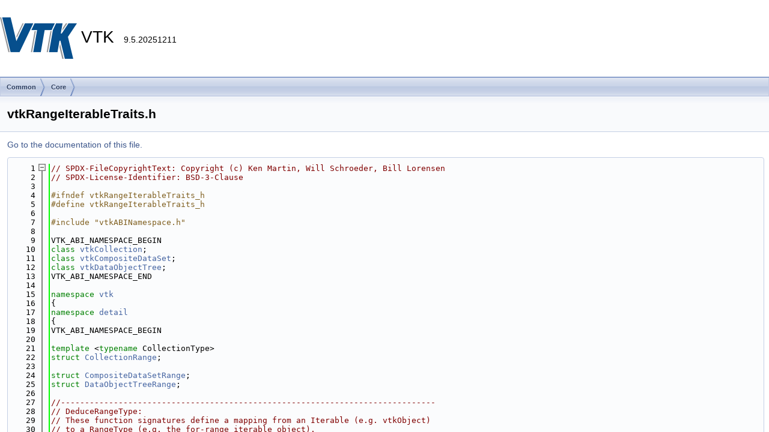

--- FILE ---
content_type: text/html
request_url: https://vtk.org/doc/nightly/html/vtkRangeIterableTraits_8h_source.html
body_size: 3801
content:
<!-- HTML header for doxygen 1.8.17-->
<!DOCTYPE html PUBLIC "-//W3C//DTD XHTML 1.0 Transitional//EN" "https://www.w3.org/TR/xhtml1/DTD/xhtml1-transitional.dtd">
<html xmlns="http://www.w3.org/1999/xhtml" lang="en">
<head>
<meta http-equiv="Content-Type" content="text/xhtml;charset=UTF-8"/>
<meta http-equiv="X-UA-Compatible" content="IE=9"/>
<meta name="generator" content="Doxygen 1.13.2"/>
<meta name="viewport" content="width=device-width, initial-scale=1"/>
<title>VTK: Common/Core/vtkRangeIterableTraits.h Source File</title>
<link href="tabs.css" rel="stylesheet" type="text/css"/>
<script type="text/javascript" src="jquery.js"></script>
<script type="text/javascript" src="dynsections.js"></script>
<link rel="shortcut icon" href="vtk_favicon.png" type="image/x-icon" />
<link href="navtree.css" rel="stylesheet" type="text/css"/>
<script type="text/javascript" src="resize.js"></script>
<script type="text/x-mathjax-config">
MathJax.Hub.Config({
  extensions: ["tex2jax.js"],
  jax: ["input/TeX","output/HTML-CSS"],
});
</script>
<script type="text/javascript" async="async" src="https://cdn.jsdelivr.net/npm/mathjax@2/MathJax.js"></script>
<link href="doxygen.css" rel="stylesheet" type="text/css" />
<link href="doc_extra_stylesheet.css" rel="stylesheet" type="text/css"/>
</head>
<body>
<div id="top"><!-- do not remove this div, it is closed by doxygen! -->
<div id="titlearea">
<table cellspacing="0" cellpadding="0">
 <tbody>
 <tr style="height: 56px;">
  <td id="projectlogo"><img alt="Logo" src="vtkLogo.ico"/></td>
  <td id="projectalign" style="padding-left: 0.5em;">
   <div id="projectname">VTK
   &#160;<span id="projectnumber">9.5.20251211</span>
   </div>
  </td>
 </tr>
 </tbody>
</table>
</div>
<!-- end header part -->
<!-- Generated by Doxygen 1.13.2 -->
<script type="text/javascript">
/* @license magnet:?xt=urn:btih:d3d9a9a6595521f9666a5e94cc830dab83b65699&amp;dn=expat.txt MIT */
$(function() { codefold.init(0); });
/* @license-end */
</script>
<script type="text/javascript">
/* @license magnet:?xt=urn:btih:d3d9a9a6595521f9666a5e94cc830dab83b65699&amp;dn=expat.txt MIT */
$(function(){ initResizable(false); });
/* @license-end */
</script>
<div id="nav-path" class="navpath">
  <ul>
<li class="navelem"><a class="el" href="dir_4ab6b4cc6a7edbff49100e9123df213f.html">Common</a></li><li class="navelem"><a class="el" href="dir_34308355d24acc75ecf7b4455a678512.html">Core</a></li>  </ul>
</div>
</div><!-- top -->
<div id="doc-content">
<div class="header">
  <div class="headertitle"><div class="title">vtkRangeIterableTraits.h</div></div>
</div><!--header-->
<div class="contents">
<a href="vtkRangeIterableTraits_8h.html">Go to the documentation of this file.</a><div class="fragment"><div class="line"><a id="l00001" name="l00001"></a><span class="lineno">    1</span><span class="comment">// SPDX-FileCopyrightText: Copyright (c) Ken Martin, Will Schroeder, Bill Lorensen</span></div>
<div class="line"><a id="l00002" name="l00002"></a><span class="lineno">    2</span><span class="comment">// SPDX-License-Identifier: BSD-3-Clause</span></div>
<div class="line"><a id="l00003" name="l00003"></a><span class="lineno">    3</span> </div>
<div class="line"><a id="l00004" name="l00004"></a><span class="lineno">    4</span><span class="preprocessor">#ifndef vtkRangeIterableTraits_h</span></div>
<div class="line"><a id="l00005" name="l00005"></a><span class="lineno">    5</span><span class="preprocessor">#define vtkRangeIterableTraits_h</span></div>
<div class="line"><a id="l00006" name="l00006"></a><span class="lineno">    6</span> </div>
<div class="line"><a id="l00007" name="l00007"></a><span class="lineno">    7</span><span class="preprocessor">#include &quot;vtkABINamespace.h&quot;</span></div>
<div class="line"><a id="l00008" name="l00008"></a><span class="lineno">    8</span> </div>
<div class="line"><a id="l00009" name="l00009"></a><span class="lineno">    9</span>VTK_ABI_NAMESPACE_BEGIN</div>
<div class="line"><a id="l00010" name="l00010"></a><span class="lineno">   10</span><span class="keyword">class </span><a class="code hl_class" href="classvtkCollection.html">vtkCollection</a>;</div>
<div class="line"><a id="l00011" name="l00011"></a><span class="lineno">   11</span><span class="keyword">class </span><a class="code hl_class" href="classvtkCompositeDataSet.html">vtkCompositeDataSet</a>;</div>
<div class="line"><a id="l00012" name="l00012"></a><span class="lineno">   12</span><span class="keyword">class </span><a class="code hl_class" href="classvtkDataObjectTree.html">vtkDataObjectTree</a>;</div>
<div class="line"><a id="l00013" name="l00013"></a><span class="lineno">   13</span>VTK_ABI_NAMESPACE_END</div>
<div class="line"><a id="l00014" name="l00014"></a><span class="lineno">   14</span> </div>
<div class="line"><a id="l00015" name="l00015"></a><span class="lineno">   15</span><span class="keyword">namespace </span><a class="code hl_namespace" href="namespacevtk.html">vtk</a></div>
<div class="line"><a id="l00016" name="l00016"></a><span class="lineno">   16</span>{</div>
<div class="line"><a id="l00017" name="l00017"></a><span class="lineno">   17</span><span class="keyword">namespace </span><a class="code hl_namespace" href="namespacevtk_1_1detail.html">detail</a></div>
<div class="line"><a id="l00018" name="l00018"></a><span class="lineno">   18</span>{</div>
<div class="line"><a id="l00019" name="l00019"></a><span class="lineno">   19</span>VTK_ABI_NAMESPACE_BEGIN</div>
<div class="line"><a id="l00020" name="l00020"></a><span class="lineno">   20</span> </div>
<div class="line"><a id="l00021" name="l00021"></a><span class="lineno">   21</span><span class="keyword">template</span> &lt;<span class="keyword">typename</span> CollectionType&gt;</div>
<div class="line"><a id="l00022" name="l00022"></a><span class="lineno">   22</span><span class="keyword">struct </span><a class="code hl_struct" href="structvtk_1_1detail_1_1CollectionRange.html">CollectionRange</a>;</div>
<div class="line"><a id="l00023" name="l00023"></a><span class="lineno">   23</span> </div>
<div class="line"><a id="l00024" name="l00024"></a><span class="lineno">   24</span><span class="keyword">struct </span><a class="code hl_struct" href="structvtk_1_1detail_1_1CompositeDataSetRange.html">CompositeDataSetRange</a>;</div>
<div class="line"><a id="l00025" name="l00025"></a><span class="lineno">   25</span><span class="keyword">struct </span><a class="code hl_struct" href="structvtk_1_1detail_1_1DataObjectTreeRange.html">DataObjectTreeRange</a>;</div>
<div class="line"><a id="l00026" name="l00026"></a><span class="lineno">   26</span> </div>
<div class="line"><a id="l00027" name="l00027"></a><span class="lineno">   27</span><span class="comment">//------------------------------------------------------------------------------</span></div>
<div class="line"><a id="l00028" name="l00028"></a><span class="lineno">   28</span><span class="comment">// DeduceRangeType:</span></div>
<div class="line"><a id="l00029" name="l00029"></a><span class="lineno">   29</span><span class="comment">// These function signatures define a mapping from an Iterable (e.g. vtkObject)</span></div>
<div class="line"><a id="l00030" name="l00030"></a><span class="lineno">   30</span><span class="comment">// to a RangeType (e.g. the for-range iterable object).</span></div>
<div class="line"><a id="l00031" name="l00031"></a><span class="lineno">   31</span><span class="comment">// They are not implemented, as only the signatures are important. Classes used</span></div>
<div class="line"><a id="l00032" name="l00032"></a><span class="lineno">   32</span><span class="comment">// should only be forward declared in this header.</span></div>
<div class="line"><a id="l00033" name="l00033"></a><span class="lineno">   33</span><span class="comment">// Since classes are only forward declared, the argument type should be const&amp;</span></div>
<div class="line"><a id="l00034" name="l00034"></a><span class="lineno">   34</span><span class="comment">// qualified, and the return type should be a reference.</span></div>
<div class="line"><a id="l00035" name="l00035"></a><span class="lineno">   35</span> </div>
<div class="line"><a id="l00036" name="l00036"></a><span class="lineno">   36</span><span class="comment">// vtkCollection subclasses --&gt; CollectionRange</span></div>
<div class="line"><a id="l00037" name="l00037"></a><span class="lineno">   37</span><span class="keyword">template</span> &lt;<span class="keyword">typename</span> CollectionType,</div>
<div class="line"><a id="l00038" name="l00038"></a><span class="lineno">   38</span>  <span class="keyword">typename</span> = <span class="keyword">typename</span> std::enable_if&lt;std::is_base_of&lt;vtkCollection, CollectionType&gt;::value&gt;::type&gt;</div>
<div class="line"><a id="l00039" name="l00039"></a><span class="lineno"><a class="line" href="namespacevtk_1_1detail.html#a801f46546a7e4e18dd855b9d6b7086c7">   39</a></span><a class="code hl_struct" href="structvtk_1_1detail_1_1CollectionRange.html">CollectionRange&lt;CollectionType&gt;</a>&amp; <a class="code hl_function" href="namespacevtk_1_1detail.html#a801f46546a7e4e18dd855b9d6b7086c7">DeduceRangeType</a>(<span class="keyword">const</span> CollectionType&amp;);</div>
<div class="line"><a id="l00040" name="l00040"></a><span class="lineno">   40</span> </div>
<div class="line"><a id="l00041" name="l00041"></a><span class="lineno">   41</span><span class="comment">// vtkCompositeDataSet --&gt; CompositeDataSetRange</span></div>
<div class="line"><a id="l00042" name="l00042"></a><span class="lineno"><a class="line" href="namespacevtk_1_1detail.html#a87f77451c273280b3941f300a2add38c">   42</a></span><a class="code hl_struct" href="structvtk_1_1detail_1_1CompositeDataSetRange.html">CompositeDataSetRange</a>&amp; <a class="code hl_function" href="namespacevtk_1_1detail.html#a801f46546a7e4e18dd855b9d6b7086c7">DeduceRangeType</a>(<span class="keyword">const</span> <a class="code hl_class" href="classvtkCompositeDataSet.html">vtkCompositeDataSet</a>&amp;);</div>
<div class="line"><a id="l00043" name="l00043"></a><span class="lineno">   43</span> </div>
<div class="line"><a id="l00044" name="l00044"></a><span class="lineno">   44</span><span class="comment">// vtkDataObjectTree --&gt; DataObjectTreeRange</span></div>
<div class="line"><a id="l00045" name="l00045"></a><span class="lineno"><a class="line" href="namespacevtk_1_1detail.html#a05d4cc91bd2cd716619d2be7fe28d3e9">   45</a></span><a class="code hl_struct" href="structvtk_1_1detail_1_1DataObjectTreeRange.html">DataObjectTreeRange</a>&amp; <a class="code hl_function" href="namespacevtk_1_1detail.html#a801f46546a7e4e18dd855b9d6b7086c7">DeduceRangeType</a>(<span class="keyword">const</span> <a class="code hl_class" href="classvtkDataObjectTree.html">vtkDataObjectTree</a>&amp;);</div>
<div class="line"><a id="l00046" name="l00046"></a><span class="lineno">   46</span> </div>
<div class="line"><a id="l00047" name="l00047"></a><span class="lineno">   47</span><span class="comment">// Traits class that defines a RangeType corresponding to the iterable range</span></div>
<div class="line"><a id="l00048" name="l00048"></a><span class="lineno">   48</span><span class="comment">// type most appropriate for Iterable.</span></div>
<div class="line"><a id="l00049" name="l00049"></a><span class="lineno">   49</span><span class="keyword">template</span> &lt;<span class="keyword">typename</span> Iterable&gt;</div>
<div class="foldopen" id="foldopen00050" data-start="{" data-end="};">
<div class="line"><a id="l00050" name="l00050"></a><span class="lineno"><a class="line" href="structvtk_1_1detail_1_1IterableTraits.html">   50</a></span><span class="keyword">struct </span><a class="code hl_struct" href="structvtk_1_1detail_1_1IterableTraits.html">IterableTraits</a></div>
<div class="line"><a id="l00051" name="l00051"></a><span class="lineno">   51</span>{</div>
<div class="line"><a id="l00052" name="l00052"></a><span class="lineno">   52</span><span class="keyword">private</span>:</div>
<div class="line"><a id="l00053" name="l00053"></a><span class="lineno">   53</span>  <span class="keyword">using </span>RangeTypeInternal = <span class="keyword">decltype</span>(<a class="code hl_function" href="namespacevtk_1_1detail.html#a801f46546a7e4e18dd855b9d6b7086c7">vtk::detail::DeduceRangeType</a>(std::declval&lt;Iterable&gt;()));</div>
<div class="line"><a id="l00054" name="l00054"></a><span class="lineno">   54</span> </div>
<div class="line"><a id="l00055" name="l00055"></a><span class="lineno">   55</span><span class="keyword">public</span>:</div>
<div class="line"><a id="l00056" name="l00056"></a><span class="lineno"><a class="line" href="structvtk_1_1detail_1_1IterableTraits.html#a10b70d18b7dcb5992b8e95e4a5854bbc">   56</a></span>  <span class="keyword">using </span><a class="code hl_typedef" href="structvtk_1_1detail_1_1IterableTraits.html#a10b70d18b7dcb5992b8e95e4a5854bbc">RangeType</a> = <span class="keyword">typename</span> std::decay&lt;RangeTypeInternal&gt;::type;</div>
<div class="line"><a id="l00057" name="l00057"></a><span class="lineno">   57</span>};</div>
</div>
<div class="line"><a id="l00058" name="l00058"></a><span class="lineno">   58</span> </div>
<div class="line"><a id="l00059" name="l00059"></a><span class="lineno">   59</span>VTK_ABI_NAMESPACE_END</div>
<div class="line"><a id="l00060" name="l00060"></a><span class="lineno">   60</span>}</div>
<div class="line"><a id="l00061" name="l00061"></a><span class="lineno">   61</span>}</div>
<div class="line"><a id="l00062" name="l00062"></a><span class="lineno">   62</span> </div>
<div class="line"><a id="l00063" name="l00063"></a><span class="lineno">   63</span><span class="preprocessor">#endif </span><span class="comment">// vtkRangeIterableTraits_h</span></div>
<div class="line"><a id="l00064" name="l00064"></a><span class="lineno">   64</span> </div>
<div class="line"><a id="l00065" name="l00065"></a><span class="lineno">   65</span><span class="comment">// VTK-HeaderTest-Exclude: vtkRangeIterableTraits.h</span></div>
<div class="ttc" id="aclassvtkCollection_html"><div class="ttname"><a href="classvtkCollection.html">vtkCollection</a></div><div class="ttdoc">create and manipulate ordered lists of objects</div><div class="ttdef"><b>Definition</b> <a href="vtkCollection_8h_source.html#l00046">vtkCollection.h:47</a></div></div>
<div class="ttc" id="aclassvtkCompositeDataSet_html"><div class="ttname"><a href="classvtkCompositeDataSet.html">vtkCompositeDataSet</a></div><div class="ttdoc">abstract superclass for composite (multi-block or AMR) datasets</div><div class="ttdef"><b>Definition</b> <a href="vtkCompositeDataSet_8h_source.html#l00060">vtkCompositeDataSet.h:61</a></div></div>
<div class="ttc" id="aclassvtkDataObjectTree_html"><div class="ttname"><a href="classvtkDataObjectTree.html">vtkDataObjectTree</a></div><div class="ttdoc">provides implementation for most abstract methods in the superclass vtkCompositeDataSet</div><div class="ttdef"><b>Definition</b> <a href="vtkDataObjectTree_8h_source.html#l00061">vtkDataObjectTree.h:62</a></div></div>
<div class="ttc" id="anamespacevtk_1_1detail_html"><div class="ttname"><a href="namespacevtk_1_1detail.html">vtk::detail</a></div><div class="ttdef"><b>Definition</b> <a href="vtkSMPThreadLocalAPI_8h_source.html#l00031">vtkSMPThreadLocalAPI.h:32</a></div></div>
<div class="ttc" id="anamespacevtk_1_1detail_html_a801f46546a7e4e18dd855b9d6b7086c7"><div class="ttname"><a href="namespacevtk_1_1detail.html#a801f46546a7e4e18dd855b9d6b7086c7">vtk::detail::DeduceRangeType</a></div><div class="ttdeci">CollectionRange&lt; CollectionType &gt; &amp; DeduceRangeType(const CollectionType &amp;)</div></div>
<div class="ttc" id="anamespacevtk_html"><div class="ttname"><a href="namespacevtk.html">vtk</a></div><div class="ttdoc">Specialization of tuple ranges and iterators for vtkAOSDataArrayTemplate.</div><div class="ttdef"><b>Definition</b> <a href="vtkSMPThreadLocalAPI_8h_source.html#l00029">vtkSMPThreadLocalAPI.h:30</a></div></div>
<div class="ttc" id="astructvtk_1_1detail_1_1CollectionRange_html"><div class="ttname"><a href="structvtk_1_1detail_1_1CollectionRange.html">vtk::detail::CollectionRange</a></div><div class="ttdef"><b>Definition</b> <a href="vtkCollectionRange_8h_source.html#l00168">vtkCollectionRange.h:169</a></div></div>
<div class="ttc" id="astructvtk_1_1detail_1_1CompositeDataSetRange_html"><div class="ttname"><a href="structvtk_1_1detail_1_1CompositeDataSetRange.html">vtk::detail::CompositeDataSetRange</a></div><div class="ttdef"><b>Definition</b> <a href="vtkCompositeDataSetRange_8h_source.html#l00193">vtkCompositeDataSetRange.h:194</a></div></div>
<div class="ttc" id="astructvtk_1_1detail_1_1DataObjectTreeRange_html"><div class="ttname"><a href="structvtk_1_1detail_1_1DataObjectTreeRange.html">vtk::detail::DataObjectTreeRange</a></div><div class="ttdef"><b>Definition</b> <a href="vtkDataObjectTreeRange_8h_source.html#l00189">vtkDataObjectTreeRange.h:190</a></div></div>
<div class="ttc" id="astructvtk_1_1detail_1_1IterableTraits_html"><div class="ttname"><a href="structvtk_1_1detail_1_1IterableTraits.html">vtk::detail::IterableTraits</a></div><div class="ttdef"><b>Definition</b> <a href="#l00050">vtkRangeIterableTraits.h:51</a></div></div>
<div class="ttc" id="astructvtk_1_1detail_1_1IterableTraits_html_a10b70d18b7dcb5992b8e95e4a5854bbc"><div class="ttname"><a href="structvtk_1_1detail_1_1IterableTraits.html#a10b70d18b7dcb5992b8e95e4a5854bbc">vtk::detail::IterableTraits::RangeType</a></div><div class="ttdeci">typename std::decay&lt; RangeTypeInternal &gt;::type RangeType</div><div class="ttdef"><b>Definition</b> <a href="#l00056">vtkRangeIterableTraits.h:56</a></div></div>
</div><!-- fragment --></div><!-- contents -->
<!-- start footer part -->
<hr class="footer"/><address class="footer"><small>
Generated on Thu Dec 11 2025 14:22:55 for VTK by&#160;<a href="https://www.doxygen.org/index.html"><img class="footer" src="doxygen.svg" width="104" height="31" alt="doxygen"/></a> 1.13.2
</small></address>
</div><!-- doc-content -->
</body>
</html>


--- FILE ---
content_type: text/css
request_url: https://vtk.org/doc/nightly/html/doc_extra_stylesheet.css
body_size: 526
content:
.examplegrid {
  display: -ms-inline-grid; /* IE 10 */
  display: inline-grid;
  padding: 0 4px;
  grid-template-columns: repeat(auto-fill, minmax(200px, 1fr));
  grid-gap: 5px;
  align-items: start;
  justify-items: start;
  margin: auto;
  width: 100%;
}

.examplegrid_container img {
  border: 1px solid rgba(0, 0, 0, 0.3);
  box-shadow: 2px 6px 6px 2px rgba(0, 0, 0, 0.3);
  max-width: 100%;
  width: 350px;
  background-color: white;
  background-image: url(vtkLogo.ico);
  background-repeat: no-repeat;
  background-position: center center;
}

.examplegrid_container {
  position: relative;
  width: 100%;
}

.examplegrid_overlay {
  position: absolute;
  top: 0;
  bottom: 0;
  left: 0;
  right: 0;
  height: 100%;
  width: 100%;
  opacity: 0;
  transition: 0.1s ease;
  background-color: black;
}

.examplegrid_container:hover .examplegrid_overlay {
  opacity: 0.65;
}

.examplegrid_text {
  color: white;
  font-size: 20px;
  position: absolute;
  top: 50%;
  left: 50%;
  transform: translate(-50%, -50%);
  -ms-transform: translate(-50%, -50%);
  text-align: center;
}

.examplegrid_container img:before {
  content: '';
  display: block;
  position: relative;
  left: 0px;
  height: 150px;
  width: 200px;
  background-color: white;
  background-image: url(vtkLogo.ico);
  background-repeat: repeat-y;
  background-position: center center;
  }
